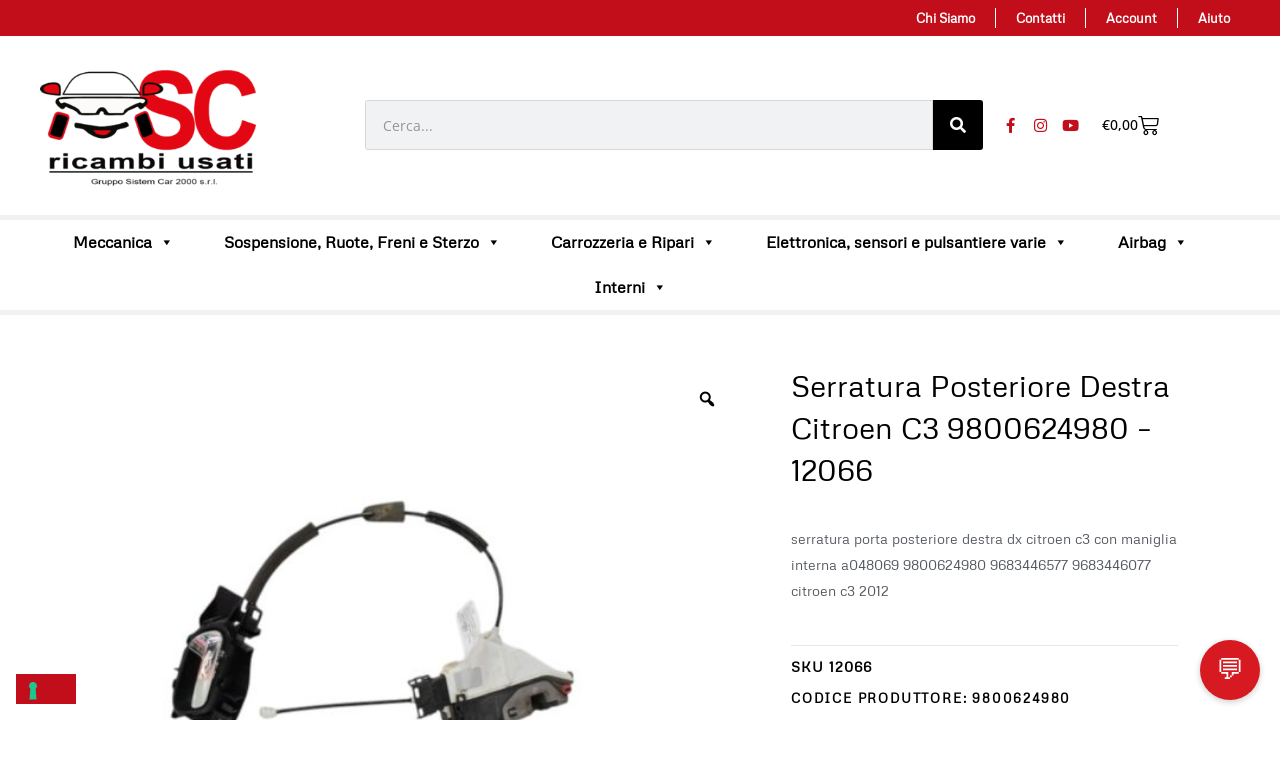

--- FILE ---
content_type: text/javascript
request_url: https://www.scricambiusati.com/wp-content/plugins/wp-woocommerce-product-rma/assets/js/plugin.js?ver=6.8.3
body_size: 2827
content:
rma = jQuery.noConflict();
var count = 2;
(function(rma) {
    rma(document).ready(function() {

        var i = 2;
        /*---------append items on order select---------*/
        rma("#rma-order").on("change", function() {
            var order_id = rma(this).val();
            rma.ajax({
                type: "post",
                url: rma_ajax.ajax_url,
                data: "action=wk_rma_get_order_items&nonce="+rma_ajax.ajax_nonce+"&order_id="+order_id,
                success: function(result) {

                  if (result != undefined) {

                    if (result.response != undefined) {
                      rma("table.rma_items_ordered tbody").html(result.response);
                    }
                    if (result.order_delivery_status_html != undefined) {
                      rma("form.wk_request_rma .order_status").html(result.order_delivery_status_html);
                    }
                    if (result.resolution_type_html != undefined) {
                      rma("form.wk_request_rma .resolution").html(result.resolution_type_html);
                    }

                  }

                }
            });
        });

        // request rma form images
        rma("#mk-rss-attach-more").click(function() {
              rma("#mk-rss-img-wrapper").append('<label class="image-preview" id="mk-rss-attach-img-label-'+i+'" for="mk-rss-attach-img-'+i+'"><span class="mk-rss-image-remove" onclick=remove_preview('+i+')>x</span><input type="file" name="product-img-'+i+'" class="hide-input" id="mk-rss-attach-img-'+i+'" onchange=image_selected('+i+')></label>');
              i++;
        });

        // request rma form checkbox
        rma( ".rma_items_ordered input[type='checkbox'].check-all-item" ).on( 'click', function() {
            if( this.checked ) {
                rma(".rma_items_ordered .reason-select").removeAttr('disabled').parent().next().children(".item-qty").removeAttr('disabled');
                rma( ".rma_items_ordered input[type='checkbox'].check-item" ).prop('checked', true);
            }
            else {
                rma(".rma_items_ordered .reason-select").attr("disabled", 'disable').parent().next().children(".item-qty").attr("disabled", 'disable');
                rma( ".rma_items_ordered input[type='checkbox'].check-item" ).prop('checked', false);
            }

        });

        rma( ".rma_items_ordered " ).on( 'click', "input[type='checkbox'].check-item", function() {
            if( this.checked ) {
                var id = rma(this).val();
                rma(this).parent().next().children('.reason-select').removeAttr('disabled');
                rma(this).parent().next().next().children('.item-qty').removeAttr('disabled');
            }
            else {
                rma(this).parent().next().children('.reason-select').attr("disabled", 'disable');
                rma(this).parent().next().next().children('.item-qty').attr("disabled", 'disable');
            }
            if ( rma('.rma_items_ordered .check-item:checkbox:checked').length==rma(".rma_items_ordered tbody tr").length) {
                rma( ".rma_items_ordered input[type='checkbox'].check-all-item" ).prop('checked', true);
            }
            else {
                rma( ".rma_items_ordered input[type='checkbox'].check-all-item" ).prop('checked', false);
            }

        });

        // request rma form validation
        rma( "form.wk_request_rma" ).on( "submit", function( event ) {

            rma("p.required").remove();
            var orderSelect = 0
            var error = 0
            var quantity = 0
            var reasonError = 0
            var id = rma("#rma-order").val();
            var qty = rma(".item-qty").val();
            var info = rma(".rma_add_info").val();
            var order_status = rma(".order_status").val();
            var resolution = rma(".resolution").val();
            var check = rma("input[type='checkbox'].check-item");

            check.each(function() {
                if (rma(this).is(':checked')) {
                  orderSelect = 1
                  var item = rma(this).parent().siblings('td').children("input[type='number'].item-qty");
                  var reason = rma(this).parent().siblings('td').children('select.reason-select');
                  if (!item.val()) {
                    quantity = 1
                    error = 1
                  }
                  if (!reason.val()) {
                    reasonError = 1
                    error = 1
                  }
                }
            });
            if (!id) {
              rma('#rma-order').parent().after('<p class="required">This is a required field.</p>')
              rma('#rma-order').focus()
              error = 1
            } else {
              if (quantity === 1) {
                rma('table.rma_items_ordered').after('<p class="required">Please enter quantity for selected order(s).</p>')
              }
              if (reasonError === 1) {
                rma('table.rma_items_ordered').after('<p class="required">Please select reason for selected order(s).</p>')
              }
              if (orderSelect === 0) {
                rma('table.rma_items_ordered').after('<p class="required">Please select order(s).</p>')
                error = 1
              }
              if (orderSelect === 0 || reasonError === 1 || quantity === 1) {
                rma('html,body').animate(
                  {
                    scrollTop: rma('table.rma_items_ordered').offset().top
                  },
                  'slow'
                )
              }
              if (!info) {
                rma(".rma_add_info").parent().after('<p class="required">This is a required field.</p>');
                rma(".rma_add_info").focus()
                error = 1
              }
              if (!order_status) {
                rma(".order_status").parent().after('<p class="required">This is a required field.</p>')
                error = 1
              }
              if (!resolution) {
                rma(".resolution").parent().after('<p class="required">This is a required field.</p>');
                error = 1
              }
              if (!rma("#wk_i_agree").is(':checked')) {
                rma("#wk_i_agree").parent().after('<p class="required">This is a required field.</p>');
                error = 1
              }
            }

            if (error === 1) {
              event.preventDefault()
              return false
            } else {
              rma('#wk_rma_add_button').addClass('rma-disable-button')
            }
        });

        //rma_details_tab
        rma('.wk_rma_container').hide();
        id = rma('#rma_details_tab li a').not('.inactive').attr('id');
        rma('#'+ id +'_wk').show();
        rma('#rma_details_tab li a').click(function(){
          var t = rma(this).attr('id');
          if(rma(this).hasClass('inactive')){ //this is the start of our condition
            rma('#rma_details_tab li a').addClass('inactive');
            rma(this).removeClass('inactive');
            rma('.wk_rma_container').hide();
            rma('#'+ t +'_wk').fadeIn('slow');
          }
        });

        rma(".rma-image-link").on("click", function(evt) {
            evt.preventDefault();
            src = rma(this).data('source');
            rma('.rma-image-full-cover img').attr('src', src);
            rma(".rma-image-full-overlay-bg").show();
            rma(".rma-image-full-overlay").show();
        });

        rma(".mfp-close").on("click", function() {
            rma(".rma-image-full-overlay-bg").hide();
            rma(".rma-image-full-overlay").hide();
        });

        rma(".rma-action.cancel").on('click', function(evt) {
            evt.preventDefault();
            var rma_id = rma(this).data('rma-id');
            var rma_status = rma(this).data('rma-status');
            if (confirm("Are you sure you want to cancel the rma.")) {
                rma.ajax({
                    type: "post",
                    url: rma_ajax.ajax_url,
                    data: "action=wk_update_rma_status&nonce="+rma_ajax.ajax_nonce+"&rma_id="+rma_id + "&rma_status=" + rma_status,
                    success: function(response) {
                        if (response == true) {
                            window.location.reload();
                        }
                    }
                });
            }

        });

        rma(".rma-action.reopen").on('click', function(evt) {
            evt.preventDefault();
            var rma_id = rma(this).data('rma-id');
            var rma_status = rma(this).data('rma-status');

            if (confirm("Are you sure you want to re-open the rma.")) {
                rma.ajax({
                    type: "post",
                    url: rma_ajax.ajax_url,
                  data: "action=wk_update_rma_status&nonce=" + rma_ajax.ajax_nonce + "&rma_id=" + rma_id + "&rma_status=" + rma_status,
                    success: function(response) {
                        if (response == true) {
                            window.location.reload();
                        }
                    }
                });
            }

        });

        // guest login form validation
        rma("#guest-rma-form").on("submit", function( evt ) {
            var order_id = rma("#guest_order_id").val();
            var email = rma("#guest_user_email").val();
            rma("#guest-rma-form p.required").remove();
            if (!order_id) {
                evt.preventDefault();
                rma("#guest_order_id").after('<p class="required">This is a required field.</p>');
                rma("#guest_order_id").focus();
            }
            else if (!email) {
                evt.preventDefault();
                rma("#guest_user_email").after('<p class="required">This is a required field.</p>');
                rma("#guest_user_email").focus();
            }
        });

        // enable mail notification for chat
        rma('#wk-rma-enable-email-notification').on('click', function () {
          var enable, thisElm, a
          var rmaId = rma(this).data('rma-id')
          thisElm = this
          if (this.checked) {
            enable = 'true'
          } else {
            enable = 'false'
          }

          rma(thisElm).next('label').next('.woocommerce-message').remove()
          rma(window).scrollTop(0)

          rma.ajax({
            type: 'post',
            url: rma_ajax.ajax_url,
            data: {
              'action': 'rma_enable_chat_notification_buyer',
              'nonce': rma_ajax.ajax_nonce,
              'rma_id': rmaId,
              'status': enable
            },
            beforeSend: function () {
              rma('.wk-rma-loader').css('display', 'inline-block')
              rma('body').css('overflow', 'hidden')
            },
            complete: function () {
              setTimeout(function () {
                rma('body').css('overflow', 'auto')
                rma('.wk-rma-loader').hide()
              }, 1500)
            },
            success: function (response) {
              setTimeout(function () {
                a = rma(thisElm).offset()
                rma('html, body').animate({
                  scrollTop: a.top - 20
                })
                if (response) {
                  rma(thisElm).next('label').after('<div class="woocommerce-message" style="margin-top:5px">Notification setting updated !!!</div>')
                } else {
                  rma(thisElm).next('label').after('<div class="woocommerce-message">Something went wrong!</div>')
                }
              }, 1500)
            }
          })
        })

    });

})(rma);

function image_selected(id) {
    var preview = document.querySelector('#mk-rss-attach-img-label-'+id);
    var file    = document.querySelector('#mk-rss-attach-img-'+id).files[0];
    var reader  = new FileReader();
    var img = null;

    reader.addEventListener("load", function () {
        var startPoint = reader.result.indexOf(":");
        startPoint++;
        var endPoint = reader.result.indexOf(";");
        var length = endPoint - startPoint;
        var type = reader.result.substr(startPoint,length);
        var typeArr = type.split("/");
        if (typeArr[0] == "image" && ( typeArr[1] == "jpeg" || typeArr[1] == "png")) {
            rma('#mk-rss-attach-img-label-'+id).css('background-image','url('+reader.result+')' );
        }
        else {
          alert("Please upload image with jpeg or png extention.");
          rma("#mk-rss-attach-img-label-"+id).remove();
          count--;
        }
    }, false);

    if (file) {
      reader.readAsDataURL(file);
    }
}
function remove_preview(id) {
    event.preventDefault();
    rma("#mk-rss-attach-img-label-"+id).remove();
    count--;
}


--- FILE ---
content_type: text/javascript
request_url: https://www.scricambiusati.com/wp-content/themes/astra-child-scricambi/assets/js/script.js?ver=6.8.3
body_size: 438
content:
/*jQuery(document).ready(function ($) {
	
	 Codice per chiudere voci del menu da mobile al click di un nuovo sottomenu
	 

	elementi del menu
	const menuItems = $("#menu-main-menu-1 .ekit-menu-nav-link");
	dropdowns
	const dropdownItems = $("#menu-main-menu-1 .elementskit-megamenu-panel");

	ciclo su tutti gli elementi del menu
	menuItems.each((index, item) => {
		al click, come prima cosa prendo il dorpdown associato
		$(item).on("click", () => {
			let menuPanel = $(item).next()[0];

			controllo che il dropdown non sia già aperto
			if ($(menuPanel).hasClass("elementskit-dropdown-open")) {
				in caso affermativo aspetto mezzo secondo per sovrascrivere l'istruzione nativa di elementor
				e poi elimino la classe
				setTimeout(() => {
					$(menuPanel).removeClass("elementskit-dropdown-open");
				}, 500);

				return;
			}

			altrimenti chiudo tutti quelli precedentemente aperti
			dropdownItems.each((index, el) => {
				console.log("sto chiudendo i vecchi menu");
				$(el).removeClass("elementskit-dropdown-open");
			});
		});
	});
});
*/

--- FILE ---
content_type: text/javascript
request_url: https://www.scricambiusati.com/wp-content/plugins/simple-menu-chatbot/js/script.js?ver=1.3
body_size: 958
content:
jQuery(document).ready(function ($) {
    const labels = smcData.labels;
    const responses = smcData.risposte;
    let page = 0;
    const perPage = 2;
    const totalPages = Math.ceil(labels.length / perPage);

    function renderButtons() {
        const $options = $('#smc-options').empty();
        let startIndex = page * perPage;
        let endIndex = Math.min(startIndex + perPage, labels.length);

        for (let i = startIndex; i < endIndex; i++) {
            $('<button>')
                .text(labels[i])
                .attr('data-index', i)
                .addClass('smc-option-btn')
                .appendTo($options);
        }

        $('#smc-altro-btn').text(page === totalPages - 1 ? 'Torna Indietro' : 'Altro');
    }

    renderButtons();

    $('#smc-toggle').on('click', () => $('#smc-window').toggle());
    $('#smc-close').on('click', () => $('#smc-window').hide());

    $('#smc-options').on('click', 'button', function () {
        let idx = $(this).data('index');
        $('#smc-messages').append(`<div class="smc-message user">${labels[idx]}</div>`);

        let resp = responses[idx].replace(/<a\b[^>]*>(.*?)<\/a>/gi, '<a class="smc-link-btn" target="_blank" $&</a>');

        $('#smc-messages').append(`<div class="smc-message bot">${resp}</div>`);
    });

    $('#smc-altro-btn').on('click', function () {
        page = (page + 1) % totalPages;
        renderButtons();
    });

    // Ricerca ordine migliorata
    $('#smc-messages').on('click', '#smc-check-order', function () {
        let email = $('#smc-email').val().trim();

        // 1. Validazione email
        const emailRegex = /^[^\s@]+@[^\s@]+\.[^\s@]+$/;
        if (!emailRegex.test(email)) {
            $('#smc-messages').append(
                `<div class="smc-message bot">❌ L'indirizzo email non è valido. Per favore controlla e riprova.</div>`
            );
            return;
        }

        // 2. Messaggio di attesa
        $('#smc-messages').append(
            `<div class="smc-message bot">⏳ Sto cercando il tuo ordine... attendi qualche secondo.</div>`
        );

        // 3. Chiamata AJAX
        $.post(smcData.ajax_url, { action: 'smc_check_order_status', email: email }, function (res) {
            if (res.success) {
                $('#smc-messages').append(
                    `<div class="smc-message bot">📋 Ecco cosa ho trovato:<br>${res.data.join('<br>')}</div>`
                );
            } else {
                $('#smc-messages').append(
                    `<div class="smc-message bot">❌ ${res.data}</div>`
                );
            }

            // Scrolla sempre in fondo alla chat
            $('#smc-messages').scrollTop($('#smc-messages')[0].scrollHeight);
        });
    });
});



--- FILE ---
content_type: application/javascript; charset=utf-8
request_url: https://cs.iubenda.com/cookie-solution/confs/js/64439225.js
body_size: -89
content:
_iub.csRC = { consApiKey: 'Xq8boevjIlu9H598wOoYInLAd2RkovD5', consentDatabasePublicKey: 'LR2UaSvmsUpoliQvch9EMPnxByqpwwRe', publicId: '961e9127-cdce-4820-a18c-3a4c93cf6459', floatingGroup: false };
_iub.csEnabled = true;
_iub.csPurposes = [3,7,4,5,1,2,"sh","adv","s","sd9"];
_iub.cpUpd = 1764576903;
_iub.csFeatures = {"geolocation_setting":true,"cookie_solution_white_labeling":1,"rejection_recovery":false,"full_customization":true,"multiple_languages":true,"mobile_app_integration":false};
_iub.csT = null;
_iub.googleConsentModeV2 = true;
_iub.totalNumberOfProviders = 23;
